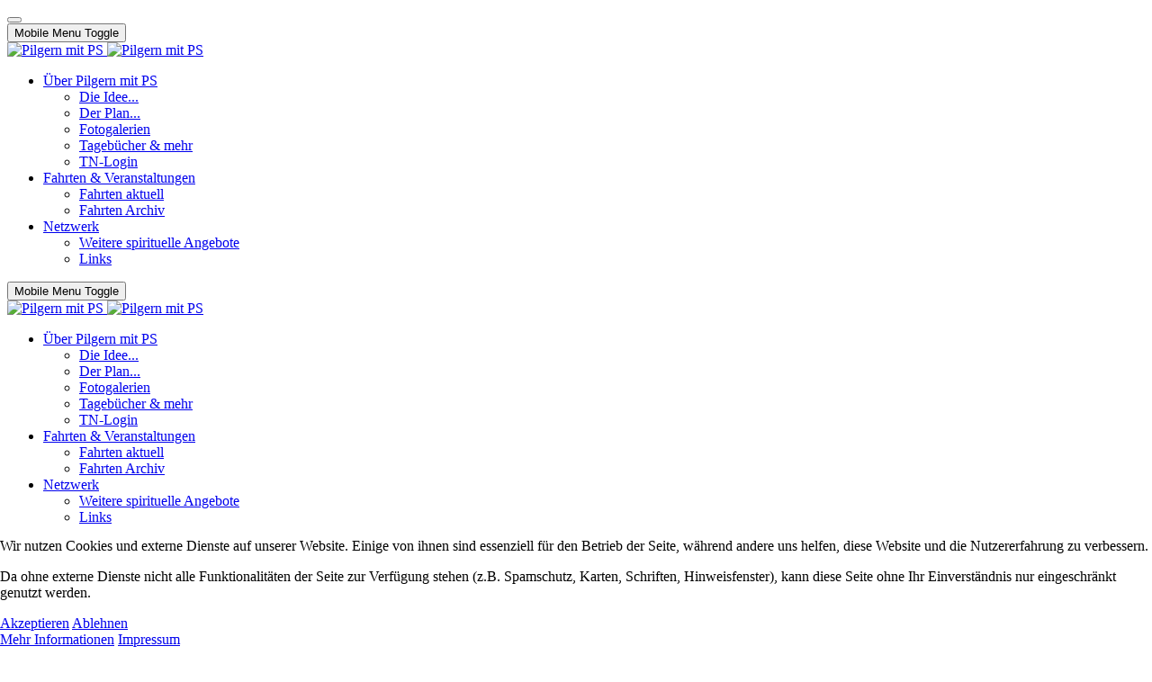

--- FILE ---
content_type: text/html; charset=utf-8
request_url: https://pilgern-mit-ps.de/index.php/pilgern-mit-ps-2/roadbooks/554-2022-griechenland-tour-tagebuch?start=16
body_size: 15744
content:
<!DOCTYPE html>
<html lang="de-de" dir="ltr" data-bs-theme="light">


<head>
<script type="text/javascript">  (function(){    function blockCookies(disableCookies, disableLocal, disableSession){    if(disableCookies == 1){    if(!document.__defineGetter__){    Object.defineProperty(document, 'cookie',{    get: function(){ return ''; },    set: function(){ return true;}    });    }else{    var oldSetter = document.__lookupSetter__('cookie');    if(oldSetter) {    Object.defineProperty(document, 'cookie', {    get: function(){ return ''; },    set: function(v){    if(v.match(/reDimCookieHint\=/) || v.match(/c1d357a167545010f165e6da38e4a7e1\=/)) {    oldSetter.call(document, v);    }    return true;    }    });    }    }    var cookies = document.cookie.split(';');    for (var i = 0; i < cookies.length; i++) {    var cookie = cookies[i];    var pos = cookie.indexOf('=');    var name = '';    if(pos > -1){    name = cookie.substr(0, pos);    }else{    name = cookie;    }    if(name.match(/reDimCookieHint/)) {    document.cookie = name + '=; expires=Thu, 01 Jan 1970 00:00:00 GMT';    }    }    }    if(disableLocal == 1){    window.localStorage.clear();    window.localStorage.__proto__ = Object.create(window.Storage.prototype);    window.localStorage.__proto__.setItem = function(){ return undefined; };    }    if(disableSession == 1){    window.sessionStorage.clear();    window.sessionStorage.__proto__ = Object.create(window.Storage.prototype);    window.sessionStorage.__proto__.setItem = function(){ return undefined; };    }    }    blockCookies(1,1,1);    }());    </script>


   <meta http-equiv="X-UA-Compatible" content="IE=edge" /><meta name="viewport" content="width=device-width, initial-scale=1" /><meta name="HandheldFriendly" content="true" /><meta name="mobile-web-app-capable" content="YES" /> <!-- document meta -->
   <meta charset="utf-8">
	<meta name="author" content="Peter Pütz">
	<meta name="description" content="Pilgern mit PS - Pilgerreisen mit dem Motorrad. Neue Erfahrungen für Gashand, Geist und Seele">
	<meta name="generator" content="Joomla! - Open Source Content Management">
	<title>Pilgern mit PS – 17. Tag - Sonntag, 15.05.2022 - Seite 17</title>
<link href="/images/pimps_basics/pimps_logo_red_70.gif?82d94d" rel="shortcut icon" type="image/gif" sizes="any">
	<link href="/media/astroid/css/animate.min.css?82d94d" rel="stylesheet">
	<link href="https://fonts.gstatic.com?82d94d" rel="preconnect">
	<link href="https://fonts.googleapis.com/css2?family=Ubuntu:ital,wght@0,300;0,400;0,500;0,700;1,300;1,400;1,500;1,700&amp;display=swap" rel="stylesheet">
	<link href="/media/astroid/assets/vendor/fontawesome/css/all.min.css?82d94d" rel="stylesheet">
	<link href="https://unpkg.com/lenis@1.3.8/dist/lenis.css?82d94d" rel="stylesheet">
	<link href="/media/templates/site/tp_travel/css/compiled-40bee6e708d3c5bec74d3027bd7f7fd7.css?82d94d" rel="stylesheet">
	<link href="/media/templates/site/tp_travel/css/compiled-39e49bb039a9d9f97cfda597b47f7a9d.css?82d94d" rel="stylesheet">
	<link href="/media/vendor/joomla-custom-elements/css/joomla-alert.min.css?0.4.1" rel="stylesheet">
	<link href="/plugins/system/cookiehint/css/style.css?82d94d" rel="stylesheet">
	<link href="/media/plg_system_imagesizer/assets/fancybox/jquery.fancybox.min.css?82d94d" rel="stylesheet">
	<link href="/media/uikit4/css/uikit.min.css?82d94d" rel="stylesheet">
	<link href="/media/plg_system_jcemediabox/css/jcemediabox.min.css?7d30aa8b30a57b85d658fcd54426884a" rel="stylesheet">
	<style>#fi-61b9f1168f37cc48296773{margin-bottom:30px}@media (max-width: 575.98px) {#fi-61b9f1168f37cc48296773{margin-bottom:30px}}</style>
	<style>#redim-cookiehint-bottom {position: fixed; z-index: 99999; left: 0px; right: 0px; bottom: 0px; top: auto !important;}</style>
<script src="/media/vendor/jquery/js/jquery.min.js?3.7.1"></script>
	<script src="/media/legacy/js/jquery-noconflict.min.js?504da4"></script>
	<script src="/media/astroid/js/jquery.easing.min.js?82d94d"></script>
	<script src="/media/astroid/js/megamenu.min.js?82d94d"></script>
	<script src="/media/astroid/js/jquery.hoverIntent.min.js?82d94d"></script>
	<script src="/media/astroid/js/animate.min.js?82d94d"></script>
	<script src="/media/astroid/js/offcanvas.min.js?82d94d"></script>
	<script src="/media/astroid/js/mobilemenu.min.js?82d94d"></script>
	<script src="https://unpkg.com/lenis@1.3.8/dist/lenis.min.js?82d94d"></script>
	<script src="/media/astroid/js/script.min.js?82d94d"></script>
	<script type="application/json" class="joomla-script-options new">{"joomla.jtext":{"ERROR":"Fehler","MESSAGE":"Nachricht","NOTICE":"Hinweis","WARNING":"Warnung","JCLOSE":"Schließen","JOK":"OK","JOPEN":"Öffnen"},"system.paths":{"root":"","rootFull":"https:\/\/pilgern-mit-ps.de\/","base":"","baseFull":"https:\/\/pilgern-mit-ps.de\/"},"csrf.token":"2b0e59a2a829b1fce83a742fd56e6b3d","uikit4.defer":true}</script>
	<script src="/media/system/js/core.min.js?a3d8f8"></script>
	<script src="/media/vendor/webcomponentsjs/js/webcomponents-bundle.min.js?2.8.0" nomodule defer></script>
	<script src="/media/system/js/joomla-hidden-mail.min.js?80d9c7" type="module"></script>
	<script src="/media/system/js/messages.min.js?9a4811" type="module"></script>
	<script src="/media/plg_system_imagesizer/assets/fancybox/jquery.fancybox.min.js?82d94d"></script>
	<script src="/media/uikit4/js/uikit.min.js?82d94d"></script>
	<script src="/media/uikit4/js/uikit-icons.min.js?82d94d"></script>
	<script src="/media/plg_system_jcemediabox/js/jcemediabox.min.js?7d30aa8b30a57b85d658fcd54426884a"></script>
	<script>const initSmoothScrollingGSAP = () => {const lenis = new Lenis({duration: 0.426});lenis.on('scroll', ScrollTrigger.update);gsap.ticker.add((time)=>{lenis.raf(time * 1000)});gsap.ticker.lagSmoothing(0);};const initSmoothScrolling = () => {const lenis = new Lenis({duration: 0.426});function raf(time) {lenis.raf(time);requestAnimationFrame(raf);}requestAnimationFrame(raf);};if (typeof ScrollTrigger !== 'undefined') {initSmoothScrollingGSAP()} else {initSmoothScrolling()}</script>
	<script>var TEMPLATE_HASH = "53aad5b9743640a2fa2350034f1415ce", ASTROID_COLOR_MODE ="light";</script>
	<script type="application/ld+json">{"@context":"https://schema.org","@type":"BreadcrumbList","@id":"https://pilgern-mit-ps.de/#/schema/BreadcrumbList/17","itemListElement":[{"@type":"ListItem","position":1,"item":{"@id":"https://pilgern-mit-ps.de/index.php","name":"Hauptseite"}},{"@type":"ListItem","position":2,"item":{"@id":"https://pilgern-mit-ps.de/index.php/pilgern-mit-ps-2/roadbooks","name":"Tagebücher &amp; mehr"}},{"@type":"ListItem","position":3,"item":{"name":"2022 | Griechenland | Tour-Tagebuch"}}]}</script>
	<script type="application/ld+json">{"@context":"https://schema.org","@graph":[{"@type":"Organization","@id":"https://pilgern-mit-ps.de/#/schema/Organization/base","name":"Pilgern mit PS","url":"https://pilgern-mit-ps.de/"},{"@type":"WebSite","@id":"https://pilgern-mit-ps.de/#/schema/WebSite/base","url":"https://pilgern-mit-ps.de/","name":"Pilgern mit PS","publisher":{"@id":"https://pilgern-mit-ps.de/#/schema/Organization/base"}},{"@type":"WebPage","@id":"https://pilgern-mit-ps.de/#/schema/WebPage/base","url":"https://pilgern-mit-ps.de/index.php/pilgern-mit-ps-2/roadbooks/554-2022-griechenland-tour-tagebuch?start=16","name":"Pilgern mit PS – 17. Tag - Sonntag, 15.05.2022 - Seite 17","description":"Pilgern mit PS - Pilgerreisen mit dem Motorrad. Neue Erfahrungen für Gashand, Geist und Seele","isPartOf":{"@id":"https://pilgern-mit-ps.de/#/schema/WebSite/base"},"about":{"@id":"https://pilgern-mit-ps.de/#/schema/Organization/base"},"inLanguage":"de-DE","breadcrumb":{"@id":"https://pilgern-mit-ps.de/#/schema/BreadcrumbList/17"}},{"@type":"Article","@id":"https://pilgern-mit-ps.de/#/schema/com_content/article/554","name":"2022 | Griechenland | Tour-Tagebuch","headline":"2022 | Griechenland | Tour-Tagebuch","inLanguage":"de-DE","isPartOf":{"@id":"https://pilgern-mit-ps.de/#/schema/WebPage/base"}}]}</script>
	<script>jQuery(document).ready(function(){WfMediabox.init({"base":"\/","theme":"standard","width":"","height":"","lightbox":1,"shadowbox":0,"icons":1,"overlay":1,"overlay_opacity":0,"overlay_color":"","transition_speed":500,"close":2,"labels":{"close":"Close","next":"Next","previous":"Previous","cancel":"Cancel","numbers":"{{numbers}}","numbers_count":"{{current}} of {{total}}","download":"Download"},"swipe":true,"expand_on_click":true});});</script>
 <!-- joomla head -->
    <!-- head styles -->
    <!-- head scripts -->
<link rel="stylesheet" type="text/css" href="/media/smartslider3/src/SmartSlider3/Application/Frontend/Assets/dist/smartslider.min.css?ver=c397fa89" media="all">
<link rel="stylesheet" type="text/css" href="https://fonts.googleapis.com/css?display=swap&amp;family=Roboto%3A300%2C400" media="all">
<style data-related="n2-ss-2">div#n2-ss-2 .n2-ss-slider-1{display:grid;position:relative;}div#n2-ss-2 .n2-ss-slider-2{display:grid;position:relative;overflow:hidden;padding:0px 0px 0px 0px;border:0px solid RGBA(62,62,62,1);border-radius:0px;background-clip:padding-box;background-repeat:repeat;background-position:50% 50%;background-size:cover;background-attachment:scroll;z-index:1;}div#n2-ss-2:not(.n2-ss-loaded) .n2-ss-slider-2{background-image:none !important;}div#n2-ss-2 .n2-ss-slider-3{display:grid;grid-template-areas:'cover';position:relative;overflow:hidden;z-index:10;}div#n2-ss-2 .n2-ss-slider-3 > *{grid-area:cover;}div#n2-ss-2 .n2-ss-slide-backgrounds,div#n2-ss-2 .n2-ss-slider-3 > .n2-ss-divider{position:relative;}div#n2-ss-2 .n2-ss-slide-backgrounds{z-index:10;}div#n2-ss-2 .n2-ss-slide-backgrounds > *{overflow:hidden;}div#n2-ss-2 .n2-ss-slide-background{transform:translateX(-100000px);}div#n2-ss-2 .n2-ss-slider-4{place-self:center;position:relative;width:100%;height:100%;z-index:20;display:grid;grid-template-areas:'slide';}div#n2-ss-2 .n2-ss-slider-4 > *{grid-area:slide;}div#n2-ss-2.n2-ss-full-page--constrain-ratio .n2-ss-slider-4{height:auto;}div#n2-ss-2 .n2-ss-slide{display:grid;place-items:center;grid-auto-columns:100%;position:relative;z-index:20;-webkit-backface-visibility:hidden;transform:translateX(-100000px);}div#n2-ss-2 .n2-ss-slide{perspective:1500px;}div#n2-ss-2 .n2-ss-slide-active{z-index:21;}.n2-ss-background-animation{position:absolute;top:0;left:0;width:100%;height:100%;z-index:3;}div#n2-ss-2 .nextend-autoplay{cursor:pointer;z-index:16;line-height:1;}div#n2-ss-2 .nextend-autoplay img{display:block;}div#n2-ss-2 .nextend-autoplay .nextend-autoplay-play{display:none;}div#n2-ss-2 .nextend-autoplay.n2-autoplay-paused .nextend-autoplay-play{display:block;}div#n2-ss-2 .nextend-autoplay.n2-autoplay-paused .nextend-autoplay-pause{display:none;}div#n2-ss-2 .n2-font-46aa713b75d051413c1db9955040f8dd-paragraph{font-family: 'Roboto','Arial';color: #ffffff;font-size:112.5%;text-shadow: none;line-height: 1.5;font-weight: normal;font-style: normal;text-decoration: none;text-align: left;letter-spacing: normal;word-spacing: normal;text-transform: none;font-weight: 400;}div#n2-ss-2 .n2-font-46aa713b75d051413c1db9955040f8dd-paragraph a, div#n2-ss-2 .n2-font-46aa713b75d051413c1db9955040f8dd-paragraph a:FOCUS{font-family: 'Roboto','Arial';color: #1890d7;font-size:100%;text-shadow: none;line-height: 1.5;font-weight: normal;font-style: normal;text-decoration: none;text-align: left;letter-spacing: normal;word-spacing: normal;text-transform: none;font-weight: 400;}div#n2-ss-2 .n2-font-46aa713b75d051413c1db9955040f8dd-paragraph a:HOVER, div#n2-ss-2 .n2-font-46aa713b75d051413c1db9955040f8dd-paragraph a:ACTIVE{font-family: 'Roboto','Arial';color: #1890d7;font-size:100%;text-shadow: none;line-height: 1.5;font-weight: normal;font-style: normal;text-decoration: none;text-align: left;letter-spacing: normal;word-spacing: normal;text-transform: none;font-weight: 400;}div#n2-ss-2 .n2-style-f189fd55944d6c56dbfa528fc6dc2e5b-heading{background: RGBA(0,0,0,0.38);opacity:1;padding:10px 10px 10px 10px ;box-shadow: none;border: 0px solid RGBA(0,0,0,1);border-radius:3px;}div#n2-ss-2 .n2-style-f189fd55944d6c56dbfa528fc6dc2e5b-heading:Hover, div#n2-ss-2 .n2-style-f189fd55944d6c56dbfa528fc6dc2e5b-heading:ACTIVE, div#n2-ss-2 .n2-style-f189fd55944d6c56dbfa528fc6dc2e5b-heading:FOCUS{background: RGBA(0,0,0,0.67);}div#n2-ss-2 .n2-ss-slide-limiter{max-width:1200px;}div#n2-ss-2 .n-uc-aroi9q7dcqAa{padding:10px 10px 10px 10px}div#n2-ss-2 .n-uc-ljOssxDToVBo{padding:10px 10px 10px 10px}div#n2-ss-2 .n-uc-yDxniZyxCmDe{padding:10px 10px 10px 10px}div#n2-ss-2 .n-uc-5gL6GIhZOXIN{padding:10px 10px 10px 10px}div#n2-ss-2 .n-uc-UoGjHaXziYzu{padding:10px 10px 10px 10px}div#n2-ss-2 .n-uc-1p8SZueqRRgJ{padding:10px 10px 10px 10px}div#n2-ss-2 .n-uc-je9uTBRGD7dQ{padding:10px 10px 10px 10px}div#n2-ss-2 .n-uc-JciRC0e8AXNK{padding:10px 10px 10px 10px}div#n2-ss-2 .n-uc-MHX6BCa6AZyK{padding:10px 10px 10px 10px}div#n2-ss-2 .n-uc-5ntESE9Nnlw1{padding:10px 10px 10px 10px}div#n2-ss-2 .n-uc-qiKDiHPtaR8O{padding:10px 10px 10px 10px}div#n2-ss-2 .n-uc-Z600uXVeVECe{padding:10px 10px 10px 10px}div#n2-ss-2 .n-uc-e5tHroFjAUWH{padding:10px 10px 10px 10px}div#n2-ss-2 .n-uc-W8bixyvk5g0z{padding:10px 10px 10px 10px}div#n2-ss-2 .n-uc-UYlEI5bJTDOL-inner{padding:10px 10px 10px 10px;justify-content:center}div#n2-ss-2 .n-uc-UYlEI5bJTDOL{align-self:center;}div#n2-ss-2 .nextend-autoplay img{width: 16px}@media (min-width: 1200px){div#n2-ss-2 [data-hide-desktopportrait="1"]{display: none !important;}}@media (orientation: landscape) and (max-width: 1199px) and (min-width: 901px),(orientation: portrait) and (max-width: 1199px) and (min-width: 701px){div#n2-ss-2 [data-hide-tabletportrait="1"]{display: none !important;}}@media (orientation: landscape) and (max-width: 900px),(orientation: portrait) and (max-width: 700px){div#n2-ss-2 .n-uc-iVCNaemqXfBe{display:none}div#n2-ss-2 [data-hide-mobileportrait="1"]{display: none !important;}div#n2-ss-2 .nextend-autoplay img{width: 8px}}</style>
<script>(function(){this._N2=this._N2||{_r:[],_d:[],r:function(){this._r.push(arguments)},d:function(){this._d.push(arguments)}}}).call(window);</script><script src="/media/smartslider3/src/SmartSlider3/Application/Frontend/Assets/dist/n2.min.js?ver=c397fa89" defer async></script>
<script src="/media/smartslider3/src/SmartSlider3/Application/Frontend/Assets/dist/smartslider-frontend.min.js?ver=c397fa89" defer async></script>
<script src="/media/smartslider3/src/SmartSlider3/Slider/SliderType/Simple/Assets/dist/ss-simple.min.js?ver=c397fa89" defer async></script>
<script src="/media/smartslider3/src/SmartSlider3/Widget/Autoplay/AutoplayImage/Assets/dist/w-autoplay.min.js?ver=c397fa89" defer async></script>
<script>_N2.r('documentReady',function(){_N2.r(["documentReady","smartslider-frontend","SmartSliderWidgetAutoplayImage","ss-simple"],function(){new _N2.SmartSliderSimple('n2-ss-2',{"admin":false,"background.video.mobile":1,"loadingTime":2000,"callbacks":"","alias":{"id":0,"smoothScroll":0,"slideSwitch":0,"scroll":1},"align":"normal","isDelayed":0,"responsive":{"mediaQueries":{"all":false,"desktopportrait":["(min-width: 1200px)"],"tabletportrait":["(orientation: landscape) and (max-width: 1199px) and (min-width: 901px)","(orientation: portrait) and (max-width: 1199px) and (min-width: 701px)"],"mobileportrait":["(orientation: landscape) and (max-width: 900px)","(orientation: portrait) and (max-width: 700px)"]},"base":{"slideOuterWidth":1200,"slideOuterHeight":200,"sliderWidth":1200,"sliderHeight":200,"slideWidth":1200,"slideHeight":200},"hideOn":{"desktopLandscape":false,"desktopPortrait":false,"tabletLandscape":false,"tabletPortrait":false,"mobileLandscape":false,"mobilePortrait":false},"onResizeEnabled":true,"type":"fullwidth","sliderHeightBasedOn":"real","focusUser":1,"focusEdge":"auto","breakpoints":[{"device":"tabletPortrait","type":"max-screen-width","portraitWidth":1199,"landscapeWidth":1199},{"device":"mobilePortrait","type":"max-screen-width","portraitWidth":700,"landscapeWidth":900}],"enabledDevices":{"desktopLandscape":0,"desktopPortrait":1,"tabletLandscape":0,"tabletPortrait":1,"mobileLandscape":0,"mobilePortrait":1},"sizes":{"desktopPortrait":{"width":1200,"height":200,"max":3000,"min":1200},"tabletPortrait":{"width":701,"height":116,"customHeight":false,"max":1199,"min":701},"mobilePortrait":{"width":320,"height":53,"customHeight":false,"max":900,"min":320}},"overflowHiddenPage":0,"focus":{"offsetTop":"","offsetBottom":""}},"controls":{"mousewheel":0,"touch":"horizontal","keyboard":0,"blockCarouselInteraction":1},"playWhenVisible":1,"playWhenVisibleAt":0.5,"lazyLoad":0,"lazyLoadNeighbor":0,"blockrightclick":0,"maintainSession":0,"autoplay":{"enabled":1,"start":1,"duration":8000,"autoplayLoop":1,"allowReStart":0,"reverse":0,"pause":{"click":0,"mouse":"0","mediaStarted":0},"resume":{"click":0,"mouse":"0","mediaEnded":1,"slidechanged":0},"interval":1,"intervalModifier":"loop","intervalSlide":"current"},"perspective":1500,"layerMode":{"playOnce":0,"playFirstLayer":1,"mode":"skippable","inAnimation":"mainInEnd"},"bgAnimations":0,"mainanimation":{"type":"horizontal","duration":800,"delay":0,"ease":"easeOutQuad","shiftedBackgroundAnimation":0},"carousel":1,"initCallbacks":function(){new _N2.SmartSliderWidgetAutoplayImage(this,0,0,0)}})})});</script></head> <!-- document head -->

<body class="site astroid-framework com-content view-article layout-default itemid-2509 guest-user astroid-header-horizontal-left roadbooks-alias tp-style-135 de-DE ltr">
   <button type="button" title="Back to Top" id="astroid-backtotop" class="btn rounded hideonsm hideonxs" ><i class="fas fa-arrow-circle-up"></i></button><!-- astroid container -->
<div class="astroid-container">
        <!-- astroid content -->
    <div class="astroid-content">
                <!-- astroid layout -->
        <div class="astroid-layout astroid-layout-wide">
                        <!-- astroid wrapper -->
            <div class="astroid-wrapper">
                                <div class="astroid-section astroid-header-section" id="top"><div class="container"><div class="astroid-row row no-gutters gx-0" id="ar-rruz47iv5"><div class="astroid-column col-lg-12 col-md-12 col-sm-12 col-12" id="ac-m3l819ab3"><div class="astroid-module-position" id="h-tmj7xjtce"><!-- header starts -->
<header id="astroid-header" class="astroid-header astroid-horizontal-header astroid-horizontal-left-header" data-megamenu data-megamenu-class=".has-megamenu" data-megamenu-content-class=".megamenu-container" data-dropdown-arrow="false" data-header-offset="true" data-transition-speed="300" data-megamenu-animation="fade" data-easing="linear" data-astroid-trigger="hover" data-megamenu-submenu-class=".nav-submenu,.nav-submenu-static">
   <div class="d-flex flex-row justify-content-between">
      <div class="d-flex d-sm-none justify-content-start"><div class="header-mobilemenu-trigger burger-menu-button align-self-center" data-offcanvas="#astroid-mobilemenu" data-effect="mobilemenu-slide"><button aria-label="Mobile Menu Toggle" class="button" type="button"><span class="box"><span class="inner"><span class="visually-hidden">Mobile Menu Toggle</span></span></span></button></div></div>      <div class="header-left-section as-gutter-x-xl@lg d-flex justify-content-start flex-sm-grow-1">
                   <!-- logo starts -->
    <!-- image logo starts -->
        <div class="logo-wrapper astroid-logo">
                <a target="_self" class="astroid-logo astroid-logo-image d-flex align-items-center mr-0 mr-lg-4" href="https://pilgern-mit-ps.de/" aria-label="Pilgern mit PS">
                                <img src="https://pilgern-mit-ps.de/images/pimps_basics/pimps_logo_red_120x300.png" alt="Pilgern mit PS" class="astroid-logo-default" />                                    
            <img src="https://pilgern-mit-ps.de/images/pimps_basics/pimps_logo_red_120x300.png" alt="Pilgern mit PS" class="astroid-logo-mobile" />                            </a>
            </div>
    <!-- image logo ends -->
<!-- logo ends -->                   <nav class=" align-self-center d-none d-sm-block" aria-label="horizontal menu"><ul class="nav astroid-nav d-none d-sm-flex"><li data-position="right" class="nav-item nav-item-id-2505 nav-item-level-1 nav-item-active nav-item-deeper nav-item-parent has-megamenu nav-item-dropdown no-dropdown-icon"><!--menu link starts-->
<a href="#" title="Über Pilgern mit PS" class="as-menu-item nav-link-item-id-2505 nav-link active megamenu-item-link item-link-heading item-level-1" data-drop-action="hover">
   <span class="nav-title">
                                          <span class="nav-title-text">Über Pilgern mit PS</span>                                             </span>
   </a>
<!--menu link ends--><div class="megamenu-container nav-submenu-container nav-item-level-1"><ul class="nav-submenu" style="width:250px"><li data-position="right" class="nav-item-submenu nav-item-id-2506 nav-item-level-2 no-dropdown-icon"><!--menu link starts-->
<a href="/index.php/pilgern-mit-ps-2/idee" title="Die Idee..." class="as-menu-item nav-link-item-id-2506 item-link-component item-level-2" data-drop-action="hover">
   <span class="nav-title">
                                          <span class="nav-title-text">Die Idee...</span>                              </span>
   </a>
<!--menu link ends--></li><li data-position="right" class="nav-item-submenu nav-item-id-2507 nav-item-level-2 no-dropdown-icon"><!--menu link starts-->
<a href="/index.php/pilgern-mit-ps-2/der-plan" title="Der Plan..." class="as-menu-item nav-link-item-id-2507 item-link-component item-level-2" data-drop-action="hover">
   <span class="nav-title">
                                          <span class="nav-title-text">Der Plan...</span>                              </span>
   </a>
<!--menu link ends--></li><li data-position="left" class="nav-item-submenu nav-item-id-2508 nav-item-level-2 no-dropdown-icon"><!--menu link starts-->
<a href="/index.php/pilgern-mit-ps-2/fotos" title="Fotogalerien" class="as-menu-item nav-link-item-id-2508 item-link-component item-level-2" data-drop-action="hover">
   <span class="nav-title">
                                          <span class="nav-title-text">Fotogalerien</span>                              </span>
   </a>
<!--menu link ends--></li><li data-position="right" class="nav-item-submenu nav-item-id-2509 nav-item-level-2 nav-item-current nav-item-active no-dropdown-icon"><!--menu link starts-->
<a href="/index.php/pilgern-mit-ps-2/roadbooks" title="Tagebücher &amp; mehr" class="as-menu-item nav-link-item-id-2509 active item-link-component item-level-2" data-drop-action="hover">
   <span class="nav-title">
                                          <span class="nav-title-text">Tagebücher &amp; mehr</span>                              </span>
   </a>
<!--menu link ends--></li><li data-position="right" class="nav-item-submenu nav-item-id-2510 nav-item-level-2 no-dropdown-icon"><!--menu link starts-->
<a href="/index.php/pilgern-mit-ps-2/login" title="TN-Login" class="as-menu-item nav-link-item-id-2510 item-link-component item-level-2" data-drop-action="hover">
   <span class="nav-title">
               <i class="fas fa-person"></i>
                                          <span class="nav-title-text">TN-Login</span>                              </span>
   </a>
<!--menu link ends--></li></ul></div></li><li data-position="right" class="nav-item nav-item-id-3249 nav-item-level-1 nav-item-deeper nav-item-parent has-megamenu nav-item-dropdown no-dropdown-icon"><!--menu link starts-->
<a href="#" title="Fahrten &amp; Veranstaltungen" class="as-menu-item nav-link-item-id-3249 nav-link megamenu-item-link item-link-heading item-level-1" data-drop-action="hover">
   <span class="nav-title">
                                          <span class="nav-title-text">Fahrten &amp; Veranstaltungen</span>                                             </span>
   </a>
<!--menu link ends--><div class="megamenu-container nav-submenu-container nav-item-level-1"><ul class="nav-submenu" style="width:250px"><li data-position="right" class="nav-item-submenu nav-item-id-2831 nav-item-level-2 no-dropdown-icon"><!--menu link starts-->
<a href="/index.php/fahrten-und-veranstaltungen/fahrten-aktuell" title="Fahrten aktuell" class="as-menu-item nav-link-item-id-2831 item-link-component item-level-2" data-drop-action="hover">
   <span class="nav-title">
               <i class="fas fa-clock"></i>
                                          <span class="nav-title-text">Fahrten aktuell</span>                              </span>
   </a>
<!--menu link ends--></li><li data-position="right" class="nav-item-submenu nav-item-id-3248 nav-item-level-2 no-dropdown-icon"><!--menu link starts-->
<a href="/index.php/fahrten-und-veranstaltungen/fahrten-archiv" title="Fahrten Archiv" class="as-menu-item nav-link-item-id-3248 item-link-component item-level-2" data-drop-action="hover">
   <span class="nav-title">
               <i class="fas fa-box-archive"></i>
                                          <span class="nav-title-text">Fahrten Archiv</span>                              </span>
   </a>
<!--menu link ends--></li></ul></div></li><li data-position="right" class="nav-item nav-item-id-2545 nav-item-level-1 nav-item-deeper nav-item-parent has-megamenu nav-item-dropdown no-dropdown-icon"><!--menu link starts-->
<a href="#" title="Netzwerk" class="as-menu-item nav-link-item-id-2545 nav-link megamenu-item-link item-link-heading item-level-1" data-drop-action="hover">
   <span class="nav-title">
                                          <span class="nav-title-text">Netzwerk</span>                                             </span>
   </a>
<!--menu link ends--><div class="megamenu-container nav-submenu-container nav-item-level-1"><ul class="nav-submenu" style="width:320px"><li data-position="right" class="nav-item-submenu nav-item-id-2546 nav-item-level-2 no-dropdown-icon"><!--menu link starts-->
<a href="/index.php/netzwerk-2/weitere-spirituelle-angebote" title="Weitere spirituelle Angebote" class="as-menu-item nav-link-item-id-2546 item-link-component item-level-2" data-drop-action="hover">
   <span class="nav-title">
                                          <span class="nav-title-text">Weitere spirituelle Angebote</span>                              </span>
   </a>
<!--menu link ends--></li><li data-position="right" class="nav-item-submenu nav-item-id-2547 nav-item-level-2 no-dropdown-icon"><!--menu link starts-->
<a href="/index.php/netzwerk-2/links" title="Links" class="as-menu-item nav-link-item-id-2547 item-link-component item-level-2" data-drop-action="hover">
   <span class="nav-title">
                                          <span class="nav-title-text">Links</span>                              </span>
   </a>
<!--menu link ends--></li></ul></div></li></ul></nav>      </div>
               <div class="min-w-30 d-sm-none"></div>
                     </div>
</header>
<!-- header ends --><!-- header starts -->
<header id="astroid-sticky-header" class="astroid-header astroid-header-sticky header-sticky-desktop header-static-mobile header-static-tablet d-none" data-megamenu data-megamenu-class=".has-megamenu" data-megamenu-content-class=".megamenu-container" data-dropdown-arrow="false" data-header-offset="true" data-transition-speed="300" data-megamenu-animation="fade" data-easing="linear" data-astroid-trigger="hover" data-megamenu-submenu-class=".nav-submenu">
   <div class="container d-flex flex-row justify-content-between">
      <div class="d-flex d-sm-none justify-content-start"><div class="header-mobilemenu-trigger burger-menu-button align-self-center" data-offcanvas="#astroid-mobilemenu" data-effect="mobilemenu-slide"><button aria-label="Mobile Menu Toggle" class="button" type="button"><span class="box"><span class="inner"><span class="visually-hidden">Mobile Menu Toggle</span></span></span></button></div></div>      <div class="header-left-section d-flex justify-content-start flex-sm-grow-1">
                    <!-- logo starts -->
    <!-- image logo starts -->
        <div class="logo-wrapper astroid-logo">
                <a target="_self" class="astroid-logo astroid-logo-image d-flex align-items-center mr-0 mr-lg-4" href="https://pilgern-mit-ps.de/" aria-label="Pilgern mit PS">
                                            <img src="https://pilgern-mit-ps.de/images/pimps_basics/pimps_logo_red_120x300.png" alt="Pilgern mit PS" class="astroid-logo-sticky" />                        
            <img src="https://pilgern-mit-ps.de/images/pimps_basics/pimps_logo_red_120x300.png" alt="Pilgern mit PS" class="astroid-logo-mobile" />                            </a>
            </div>
    <!-- image logo ends -->
<!-- logo ends -->         <nav class=" astroid-nav-wraper align-self-center px-3 d-none d-sm-block mr-auto" aria-label="sticky menu"><ul class="nav astroid-nav d-none d-sm-flex"><li data-position="right" class="nav-item nav-item-id-2505 nav-item-level-1 nav-item-active nav-item-deeper nav-item-parent has-megamenu nav-item-dropdown no-dropdown-icon"><!--menu link starts-->
<a href="#" title="Über Pilgern mit PS" class="as-menu-item nav-link-item-id-2505 nav-link active megamenu-item-link item-link-heading item-level-1" data-drop-action="hover">
   <span class="nav-title">
                                          <span class="nav-title-text">Über Pilgern mit PS</span>                                             </span>
   </a>
<!--menu link ends--><div class="megamenu-container nav-submenu-container nav-item-level-1"><ul class="nav-submenu" style="width:250px"><li data-position="right" class="nav-item-submenu nav-item-id-2506 nav-item-level-2 no-dropdown-icon"><!--menu link starts-->
<a href="/index.php/pilgern-mit-ps-2/idee" title="Die Idee..." class="as-menu-item nav-link-item-id-2506 item-link-component item-level-2" data-drop-action="hover">
   <span class="nav-title">
                                          <span class="nav-title-text">Die Idee...</span>                              </span>
   </a>
<!--menu link ends--></li><li data-position="right" class="nav-item-submenu nav-item-id-2507 nav-item-level-2 no-dropdown-icon"><!--menu link starts-->
<a href="/index.php/pilgern-mit-ps-2/der-plan" title="Der Plan..." class="as-menu-item nav-link-item-id-2507 item-link-component item-level-2" data-drop-action="hover">
   <span class="nav-title">
                                          <span class="nav-title-text">Der Plan...</span>                              </span>
   </a>
<!--menu link ends--></li><li data-position="left" class="nav-item-submenu nav-item-id-2508 nav-item-level-2 no-dropdown-icon"><!--menu link starts-->
<a href="/index.php/pilgern-mit-ps-2/fotos" title="Fotogalerien" class="as-menu-item nav-link-item-id-2508 item-link-component item-level-2" data-drop-action="hover">
   <span class="nav-title">
                                          <span class="nav-title-text">Fotogalerien</span>                              </span>
   </a>
<!--menu link ends--></li><li data-position="right" class="nav-item-submenu nav-item-id-2509 nav-item-level-2 nav-item-current nav-item-active no-dropdown-icon"><!--menu link starts-->
<a href="/index.php/pilgern-mit-ps-2/roadbooks" title="Tagebücher &amp; mehr" class="as-menu-item nav-link-item-id-2509 active item-link-component item-level-2" data-drop-action="hover">
   <span class="nav-title">
                                          <span class="nav-title-text">Tagebücher &amp; mehr</span>                              </span>
   </a>
<!--menu link ends--></li><li data-position="right" class="nav-item-submenu nav-item-id-2510 nav-item-level-2 no-dropdown-icon"><!--menu link starts-->
<a href="/index.php/pilgern-mit-ps-2/login" title="TN-Login" class="as-menu-item nav-link-item-id-2510 item-link-component item-level-2" data-drop-action="hover">
   <span class="nav-title">
               <i class="fas fa-person"></i>
                                          <span class="nav-title-text">TN-Login</span>                              </span>
   </a>
<!--menu link ends--></li></ul></div></li><li data-position="right" class="nav-item nav-item-id-3249 nav-item-level-1 nav-item-deeper nav-item-parent has-megamenu nav-item-dropdown no-dropdown-icon"><!--menu link starts-->
<a href="#" title="Fahrten &amp; Veranstaltungen" class="as-menu-item nav-link-item-id-3249 nav-link megamenu-item-link item-link-heading item-level-1" data-drop-action="hover">
   <span class="nav-title">
                                          <span class="nav-title-text">Fahrten &amp; Veranstaltungen</span>                                             </span>
   </a>
<!--menu link ends--><div class="megamenu-container nav-submenu-container nav-item-level-1"><ul class="nav-submenu" style="width:250px"><li data-position="right" class="nav-item-submenu nav-item-id-2831 nav-item-level-2 no-dropdown-icon"><!--menu link starts-->
<a href="/index.php/fahrten-und-veranstaltungen/fahrten-aktuell" title="Fahrten aktuell" class="as-menu-item nav-link-item-id-2831 item-link-component item-level-2" data-drop-action="hover">
   <span class="nav-title">
               <i class="fas fa-clock"></i>
                                          <span class="nav-title-text">Fahrten aktuell</span>                              </span>
   </a>
<!--menu link ends--></li><li data-position="right" class="nav-item-submenu nav-item-id-3248 nav-item-level-2 no-dropdown-icon"><!--menu link starts-->
<a href="/index.php/fahrten-und-veranstaltungen/fahrten-archiv" title="Fahrten Archiv" class="as-menu-item nav-link-item-id-3248 item-link-component item-level-2" data-drop-action="hover">
   <span class="nav-title">
               <i class="fas fa-box-archive"></i>
                                          <span class="nav-title-text">Fahrten Archiv</span>                              </span>
   </a>
<!--menu link ends--></li></ul></div></li><li data-position="right" class="nav-item nav-item-id-2545 nav-item-level-1 nav-item-deeper nav-item-parent has-megamenu nav-item-dropdown no-dropdown-icon"><!--menu link starts-->
<a href="#" title="Netzwerk" class="as-menu-item nav-link-item-id-2545 nav-link megamenu-item-link item-link-heading item-level-1" data-drop-action="hover">
   <span class="nav-title">
                                          <span class="nav-title-text">Netzwerk</span>                                             </span>
   </a>
<!--menu link ends--><div class="megamenu-container nav-submenu-container nav-item-level-1"><ul class="nav-submenu" style="width:320px"><li data-position="right" class="nav-item-submenu nav-item-id-2546 nav-item-level-2 no-dropdown-icon"><!--menu link starts-->
<a href="/index.php/netzwerk-2/weitere-spirituelle-angebote" title="Weitere spirituelle Angebote" class="as-menu-item nav-link-item-id-2546 item-link-component item-level-2" data-drop-action="hover">
   <span class="nav-title">
                                          <span class="nav-title-text">Weitere spirituelle Angebote</span>                              </span>
   </a>
<!--menu link ends--></li><li data-position="right" class="nav-item-submenu nav-item-id-2547 nav-item-level-2 no-dropdown-icon"><!--menu link starts-->
<a href="/index.php/netzwerk-2/links" title="Links" class="as-menu-item nav-link-item-id-2547 item-link-component item-level-2" data-drop-action="hover">
   <span class="nav-title">
                                          <span class="nav-title-text">Links</span>                              </span>
   </a>
<!--menu link ends--></li></ul></div></li></ul></nav>      </div>
                <div class="min-w-30 d-sm-none"></div>
                     </div>
</header>
<!-- header ends --></div></div></div></div></div><div class="astroid-section" id="ta-nanhau8pw"><div class="astroid-row row no-gutters gx-0" id="ar-1eisx8g60"><div class="astroid-column col-lg-12 col-md-12 col-sm-12 col-12" id="ac-8nwirqd27"><div class="astroid-module-position hideonxs hideonsm" id="ta1us-doj03c95r"><div class="top-a-1-position moduletable ">
        <div><div class="n2_clear"><ss3-force-full-width data-overflow-x="body" data-horizontal-selector="body"><div class="n2-section-smartslider fitvidsignore  n2_clear" data-ssid="2" tabindex="0" role="region" aria-label="Slider"><div id="n2-ss-2-align" class="n2-ss-align"><div class="n2-padding"><div id="n2-ss-2" data-creator="Smart Slider 3" data-responsive="fullwidth" class="n2-ss-slider n2-ow n2-has-hover n2notransition  ">



<div class="n2-ss-slider-wrapper-inside">
        <div class="n2-ss-slider-1 n2_ss__touch_element n2-ow">
            <div class="n2-ss-slider-2 n2-ow">
                                                <div class="n2-ss-slider-3 n2-ow">

                    <div class="n2-ss-static-slide n2-ow"><div class="n2-ss-layer n2-ow n-uc-W8bixyvk5g0z" data-sstype="slide" data-pm="default"><div class="n2-ss-layer n2-ow n-uc-UYlEI5bJTDOL" data-pm="default" data-sstype="content" data-hasbackground="0"><div class="n2-ss-section-main-content n2-ss-layer-with-background n2-ss-layer-content n2-ow n-uc-UYlEI5bJTDOL-inner"><div class="n2-ss-layer n2-ow n-uc-iVCNaemqXfBe" data-pm="absolute" data-responsiveposition="1" data-desktopportraitleft="35" data-desktopportraittop="25" data-responsivesize="1" data-desktopportraitwidth="1160" data-desktopportraitheight="auto" data-desktopportraitalign="center" data-desktopportraitvalign="top" data-parentid="" data-desktopportraitparentalign="center" data-desktopportraitparentvalign="middle" data-hidemobileportrait="1" data-sstype="layer"><div class="n2-ss-item-content n2-ss-text n2-ow-all"><div class=""><p class="n2-font-46aa713b75d051413c1db9955040f8dd-paragraph   ">Neue Erfahrungen für Gashand, Geist und Seele</p>
</div></div></div></div></div></div></div><div class="n2-ss-slide-backgrounds n2-ow-all"><div class="n2-ss-slide-background" data-public-id="1" data-mode="fill"><div class="n2-ss-slide-background-image" data-blur="0" data-opacity="100" data-x="50" data-y="50" data-alt="Pilgern mit PS, Helmkreuz am Morgen vor dem Zündfunken" data-title="Pilgern mit PS, Helmkreuz"><picture class="skip-lazy" data-skip-lazy="1"><img src="/images/headerstreifen21_1200_0000s_0005_helmkreuz_thueringen_300.jpeg" alt="Pilgern mit PS, Helmkreuz am Morgen vor dem Zündfunken" title="Pilgern mit PS, Helmkreuz" loading="lazy" class="skip-lazy" data-skip-lazy="1"></picture></div><div data-color="RGBA(255,255,255,0)" style="background-color: RGBA(255,255,255,0);" class="n2-ss-slide-background-color"></div></div><div class="n2-ss-slide-background" data-public-id="2" data-mode="fill" aria-hidden="true"><div class="n2-ss-slide-background-image" data-blur="0" data-opacity="100" data-x="50" data-y="50" data-alt="Pilgern mit PS, Gruppe auf einer kleinen Passstraße" data-title="Pilgern mit PS, kleine Passstraße"><picture class="skip-lazy" data-skip-lazy="1"><img src="/images/headerstreifen21_1200_0000s_0000_2019_lanzenpass.jpeg" alt="Pilgern mit PS, Gruppe auf einer kleinen Passstraße" title="Pilgern mit PS, kleine Passstraße" loading="lazy" class="skip-lazy" data-skip-lazy="1"></picture></div><div data-color="RGBA(255,255,255,0)" style="background-color: RGBA(255,255,255,0);" class="n2-ss-slide-background-color"></div></div><div class="n2-ss-slide-background" data-public-id="3" data-mode="fill" aria-hidden="true"><div class="n2-ss-slide-background-image" data-blur="0" data-opacity="100" data-x="50" data-y="50" data-alt="Pilgern mit PS, in den Bergen unterwegs mit dem Motorrad" data-title="Pilgern mit PS, in den Bergen"><picture class="skip-lazy" data-skip-lazy="1"><img src="/images/headerstreifen21_1200_0000s_0001_PmPS-Dolo2014_Uli-Passo-de-Gavia_01.jpeg" alt="Pilgern mit PS, in den Bergen unterwegs mit dem Motorrad" title="Pilgern mit PS, in den Bergen" loading="lazy" class="skip-lazy" data-skip-lazy="1"></picture></div><div data-color="RGBA(255,255,255,0)" style="background-color: RGBA(255,255,255,0);" class="n2-ss-slide-background-color"></div></div><div class="n2-ss-slide-background" data-public-id="4" data-mode="fill" aria-hidden="true"><div class="n2-ss-slide-background-image" data-blur="0" data-opacity="100" data-x="50" data-y="50" data-alt="Pilgern mit PS, Abschied beim Start" data-title="Pilgern mit PS, Start"><picture class="skip-lazy" data-skip-lazy="1"><img src="/images/headerstreifen21_1200_abfahrt_2020.jpeg" alt="Pilgern mit PS, Abschied beim Start" title="Pilgern mit PS, Start" loading="lazy" class="skip-lazy" data-skip-lazy="1"></picture></div><div data-color="RGBA(255,255,255,0)" style="background-color: RGBA(255,255,255,0);" class="n2-ss-slide-background-color"></div></div><div class="n2-ss-slide-background" data-public-id="5" data-mode="fill" aria-hidden="true"><div class="n2-ss-slide-background-image" data-blur="0" data-opacity="100" data-x="50" data-y="50" data-alt="Pilgern mit PS, Passanfahrt,  es wird spannend" data-title="Pilgern mit PS, Passanfahrt"><picture class="skip-lazy" data-skip-lazy="1"><img src="/images/headerstreifen21_1200_0000s_0002_lanzenpass2_300.jpeg" alt="Pilgern mit PS, Passanfahrt,  es wird spannend" title="Pilgern mit PS, Passanfahrt" loading="lazy" class="skip-lazy" data-skip-lazy="1"></picture></div><div data-color="RGBA(255,255,255,0)" style="background-color: RGBA(255,255,255,0);" class="n2-ss-slide-background-color"></div></div><div class="n2-ss-slide-background" data-public-id="6" data-mode="fill" aria-hidden="true"><div class="n2-ss-slide-background-image" data-blur="0" data-opacity="100" data-x="50" data-y="50" data-alt="Pilgern mit PS, eine Gruppe unterwegs" data-title="Pilgern mit PS, eine Gruppe unterwegs"><picture class="skip-lazy" data-skip-lazy="1"><img src="/images/headerstreifen21_1200_0000s_0003_IMG_8627.jpeg" alt="Pilgern mit PS, eine Gruppe unterwegs" title="Pilgern mit PS, eine Gruppe unterwegs" loading="lazy" class="skip-lazy" data-skip-lazy="1"></picture></div><div data-color="RGBA(255,255,255,0)" style="background-color: RGBA(255,255,255,0);" class="n2-ss-slide-background-color"></div></div><div class="n2-ss-slide-background" data-public-id="7" data-mode="fill" aria-hidden="true"><div class="n2-ss-slide-background-image" data-blur="0" data-opacity="100" data-x="50" data-y="50" data-alt="Pilgern mit PS, Serpentinfahrten" data-title="Pilgern mit PS, Serpentinen"><picture class="skip-lazy" data-skip-lazy="1"><img src="/images/headerstreifen21_1200_0000s_0004_IMG_8621.jpeg" alt="Pilgern mit PS, Serpentinfahrten" title="Pilgern mit PS, Serpentinen" loading="lazy" class="skip-lazy" data-skip-lazy="1"></picture></div><div data-color="RGBA(255,255,255,0)" style="background-color: RGBA(255,255,255,0);" class="n2-ss-slide-background-color"></div></div><div class="n2-ss-slide-background" data-public-id="8" data-mode="fill" aria-hidden="true"><div class="n2-ss-slide-background-image" data-blur="0" data-opacity="100" data-x="50" data-y="50" data-alt="Pilgern mit PS, Anfahrt zum Hahntennjoch" data-title="Pilgern mit PS, Hahntennjoch"><picture class="skip-lazy" data-skip-lazy="1"><img src="/images/headerstreifen21_1200_hahntennjoch_2020.jpeg" alt="Pilgern mit PS, Anfahrt zum Hahntennjoch" title="Pilgern mit PS, Hahntennjoch" loading="lazy" class="skip-lazy" data-skip-lazy="1"></picture></div><div data-color="RGBA(255,255,255,0)" style="background-color: RGBA(255,255,255,0);" class="n2-ss-slide-background-color"></div></div><div class="n2-ss-slide-background" data-public-id="9" data-mode="fill" aria-hidden="true"><div class="n2-ss-slide-background-image" data-blur="0" data-opacity="100" data-x="50" data-y="50" data-alt="Pilgern mit PS, Gruppenpause" data-title="Pilgern mit PS, Gruppenpause"><picture class="skip-lazy" data-skip-lazy="1"><img src="/images/headerstreifen21_1200_kaiserjaegersteig_2020.jpeg" alt="Pilgern mit PS, Gruppenpause" title="Pilgern mit PS, Gruppenpause" loading="lazy" class="skip-lazy" data-skip-lazy="1"></picture></div><div data-color="RGBA(255,255,255,0)" style="background-color: RGBA(255,255,255,0);" class="n2-ss-slide-background-color"></div></div><div class="n2-ss-slide-background" data-public-id="10" data-mode="fill" aria-hidden="true"><div class="n2-ss-slide-background-image" data-blur="0" data-opacity="100" data-x="50" data-y="50" data-alt="Pilgern mit PS, Weidevieh auf der Straße" data-title="Pilgern mit PS, Weidevieh"><picture class="skip-lazy" data-skip-lazy="1"><img src="/images/headerstreifen21_1200_manghen_2020.jpeg" alt="Pilgern mit PS, Weidevieh auf der Straße" title="Pilgern mit PS, Weidevieh" loading="lazy" class="skip-lazy" data-skip-lazy="1"></picture></div><div data-color="RGBA(255,255,255,0)" style="background-color: RGBA(255,255,255,0);" class="n2-ss-slide-background-color"></div></div><div class="n2-ss-slide-background" data-public-id="11" data-mode="fill" aria-hidden="true"><div class="n2-ss-slide-background-image" data-blur="0" data-opacity="100" data-x="50" data-y="50" data-alt="Pilgern mit PS, Pass-Abfahrt" data-title="Pilgern mit PS, Pass-Abfahrt"><picture class="skip-lazy" data-skip-lazy="1"><img src="/images/headerstreifen21_1200_timmelsjoch_2020.jpeg" alt="Pilgern mit PS, Pass-Abfahrt" title="Pilgern mit PS, Pass-Abfahrt" loading="lazy" class="skip-lazy" data-skip-lazy="1"></picture></div><div data-color="RGBA(255,255,255,0)" style="background-color: RGBA(255,255,255,0);" class="n2-ss-slide-background-color"></div></div><div class="n2-ss-slide-background" data-public-id="12" data-mode="fill" aria-hidden="true"><div class="n2-ss-slide-background-image" data-blur="0" data-opacity="100" data-x="50" data-y="50" data-alt="Pilgern mit PS, grandiose Aussichten" data-title="Pilgern mit PS, Bergpanorama"><picture class="skip-lazy" data-skip-lazy="1"><img src="/images/headerstreifen21_1200_0000s_0002_DolViz2020_174.jpg" alt="Pilgern mit PS, grandiose Aussichten" title="Pilgern mit PS, Bergpanorama" loading="lazy" class="skip-lazy" data-skip-lazy="1"></picture></div><div data-color="RGBA(255,255,255,0)" style="background-color: RGBA(255,255,255,0);" class="n2-ss-slide-background-color"></div></div><div class="n2-ss-slide-background" data-public-id="13" data-mode="fill" aria-hidden="true"><div class="n2-ss-slide-background-image" data-blur="0" data-opacity="100" data-x="50" data-y="50" data-alt="Pilgern mit PS, grandiose Aussichten" data-title="Pilgern mit PS, Bergpanorama"><picture class="skip-lazy" data-skip-lazy="1"><img src="/images/headerstreifen21_1200_vercor.jpeg" alt="Pilgern mit PS, grandiose Aussichten" title="Pilgern mit PS, Bergpanorama" loading="lazy" class="skip-lazy" data-skip-lazy="1"></picture></div><div data-color="RGBA(255,255,255,0)" style="background-color: RGBA(255,255,255,0);" class="n2-ss-slide-background-color"></div></div></div>                    <div class="n2-ss-slider-4 n2-ow">
                        <svg xmlns="http://www.w3.org/2000/svg" viewBox="0 0 1200 200" data-related-device="desktopPortrait" class="n2-ow n2-ss-preserve-size n2-ss-preserve-size--slider n2-ss-slide-limiter"></svg><div data-first="1" data-slide-duration="0" data-id="7" data-slide-public-id="1" data-title="headerstreifen21_1200_0000s_0005_helmkreuz_thueringen_300.jpeg" class="n2-ss-slide n2-ow  n2-ss-slide-7"><div role="note" class="n2-ss-slide--focus" tabindex="-1">headerstreifen21_1200_0000s_0005_helmkreuz_thueringen_300.jpeg</div><div class="n2-ss-layers-container n2-ss-slide-limiter n2-ow"><div class="n2-ss-layer n2-ow n-uc-aroi9q7dcqAa" data-sstype="slide" data-pm="default"></div></div></div><div data-slide-duration="0" data-id="14" data-slide-public-id="2" aria-hidden="true" data-title="headerstreifen21_1200_2019_lanzenpass.jpeg" class="n2-ss-slide n2-ow  n2-ss-slide-14"><div role="note" class="n2-ss-slide--focus" tabindex="-1">headerstreifen21_1200_2019_lanzenpass.jpeg</div><div class="n2-ss-layers-container n2-ss-slide-limiter n2-ow"><div class="n2-ss-layer n2-ow n-uc-ljOssxDToVBo" data-sstype="slide" data-pm="default"></div></div></div><div data-slide-duration="0" data-id="3" data-slide-public-id="3" aria-hidden="true" data-title="headerstreifen21_1200_0000s_0001_PmPS-Dolo2014_Uli-Passo-de-Gavia_01.jpeg" class="n2-ss-slide n2-ow  n2-ss-slide-3"><div role="note" class="n2-ss-slide--focus" tabindex="-1">headerstreifen21_1200_0000s_0001_PmPS-Dolo2014_Uli-Passo-de-Gavia_01.jpeg</div><div class="n2-ss-layers-container n2-ss-slide-limiter n2-ow"><div class="n2-ss-layer n2-ow n-uc-yDxniZyxCmDe" data-sstype="slide" data-pm="default"></div></div></div><div data-slide-duration="0" data-id="12" data-slide-public-id="4" aria-hidden="true" data-title="headerstreifen21_1200_abfahrt_2020.jpeg" class="n2-ss-slide n2-ow  n2-ss-slide-12"><div role="note" class="n2-ss-slide--focus" tabindex="-1">headerstreifen21_1200_abfahrt_2020.jpeg</div><div class="n2-ss-layers-container n2-ss-slide-limiter n2-ow"><div class="n2-ss-layer n2-ow n-uc-5gL6GIhZOXIN" data-sstype="slide" data-pm="default"></div></div></div><div data-slide-duration="0" data-id="4" data-slide-public-id="5" aria-hidden="true" data-title="headerstreifen21_1200_0000s_0002_lanzenpass2_300.jpeg" class="n2-ss-slide n2-ow  n2-ss-slide-4"><div role="note" class="n2-ss-slide--focus" tabindex="-1">headerstreifen21_1200_0000s_0002_lanzenpass2_300.jpeg</div><div class="n2-ss-layers-container n2-ss-slide-limiter n2-ow"><div class="n2-ss-layer n2-ow n-uc-UoGjHaXziYzu" data-sstype="slide" data-pm="default"></div></div></div><div data-slide-duration="0" data-id="5" data-slide-public-id="6" aria-hidden="true" data-title="headerstreifen21_1200_0000s_0003_IMG_8627.jpeg" class="n2-ss-slide n2-ow  n2-ss-slide-5"><div role="note" class="n2-ss-slide--focus" tabindex="-1">headerstreifen21_1200_0000s_0003_IMG_8627.jpeg</div><div class="n2-ss-layers-container n2-ss-slide-limiter n2-ow"><div class="n2-ss-layer n2-ow n-uc-1p8SZueqRRgJ" data-sstype="slide" data-pm="default"></div></div></div><div data-slide-duration="0" data-id="6" data-slide-public-id="7" aria-hidden="true" data-title="headerstreifen21_1200_0000s_0004_IMG_8621.jpeg" class="n2-ss-slide n2-ow  n2-ss-slide-6"><div role="note" class="n2-ss-slide--focus" tabindex="-1">headerstreifen21_1200_0000s_0004_IMG_8621.jpeg</div><div class="n2-ss-layers-container n2-ss-slide-limiter n2-ow"><div class="n2-ss-layer n2-ow n-uc-je9uTBRGD7dQ" data-sstype="slide" data-pm="default"></div></div></div><div data-slide-duration="0" data-id="8" data-slide-public-id="8" aria-hidden="true" data-title="headerstreifen21_1200_hahntennjoch_2020.jpeg" class="n2-ss-slide n2-ow  n2-ss-slide-8"><div role="note" class="n2-ss-slide--focus" tabindex="-1">headerstreifen21_1200_hahntennjoch_2020.jpeg</div><div class="n2-ss-layers-container n2-ss-slide-limiter n2-ow"><div class="n2-ss-layer n2-ow n-uc-JciRC0e8AXNK" data-sstype="slide" data-pm="default"></div></div></div><div data-slide-duration="0" data-id="9" data-slide-public-id="9" aria-hidden="true" data-title="headerstreifen21_1200_kaiserjaegersteig_2020.jpeg" class="n2-ss-slide n2-ow  n2-ss-slide-9"><div role="note" class="n2-ss-slide--focus" tabindex="-1">headerstreifen21_1200_kaiserjaegersteig_2020.jpeg</div><div class="n2-ss-layers-container n2-ss-slide-limiter n2-ow"><div class="n2-ss-layer n2-ow n-uc-MHX6BCa6AZyK" data-sstype="slide" data-pm="default"></div></div></div><div data-slide-duration="0" data-id="10" data-slide-public-id="10" aria-hidden="true" data-title="headerstreifen21_1200_manghen_2020.jpeg" class="n2-ss-slide n2-ow  n2-ss-slide-10"><div role="note" class="n2-ss-slide--focus" tabindex="-1">headerstreifen21_1200_manghen_2020.jpeg</div><div class="n2-ss-layers-container n2-ss-slide-limiter n2-ow"><div class="n2-ss-layer n2-ow n-uc-5ntESE9Nnlw1" data-sstype="slide" data-pm="default"></div></div></div><div data-slide-duration="0" data-id="11" data-slide-public-id="11" aria-hidden="true" data-title="headerstreifen21_1200_timmelsjoch_2020.jpeg" class="n2-ss-slide n2-ow  n2-ss-slide-11"><div role="note" class="n2-ss-slide--focus" tabindex="-1">headerstreifen21_1200_timmelsjoch_2020.jpeg</div><div class="n2-ss-layers-container n2-ss-slide-limiter n2-ow"><div class="n2-ss-layer n2-ow n-uc-qiKDiHPtaR8O" data-sstype="slide" data-pm="default"></div></div></div><div data-slide-duration="0" data-id="15" data-slide-public-id="12" aria-hidden="true" data-title="headerstreifen21_1200_stilfserjoch_2020.jpeg" class="n2-ss-slide n2-ow  n2-ss-slide-15"><div role="note" class="n2-ss-slide--focus" tabindex="-1">headerstreifen21_1200_stilfserjoch_2020.jpeg</div><div class="n2-ss-layers-container n2-ss-slide-limiter n2-ow"><div class="n2-ss-layer n2-ow n-uc-Z600uXVeVECe" data-sstype="slide" data-pm="default"></div></div></div><div data-slide-duration="0" data-id="31" data-slide-public-id="13" aria-hidden="true" data-title="headerstreifen21_1200_stilfserjoch_2020.jpeg" class="n2-ss-slide n2-ow  n2-ss-slide-31"><div role="note" class="n2-ss-slide--focus" tabindex="-1">headerstreifen21_1200_stilfserjoch_2020.jpeg</div><div class="n2-ss-layers-container n2-ss-slide-limiter n2-ow"><div class="n2-ss-layer n2-ow n-uc-e5tHroFjAUWH" data-sstype="slide" data-pm="default"></div></div></div>                    </div>

                                    </div>
            </div>
        </div>
        <div class="n2-ss-slider-controls n2-ss-slider-controls-absolute-right-center"><div style="--widget-offset:15px;" class="n2-ss-widget n2-ss-widget-display-hover n2-style-f189fd55944d6c56dbfa528fc6dc2e5b-heading nextend-autoplay n2-ow-all nextend-autoplay-image" data-hide-tabletportrait="1" data-hide-mobileportrait="1" role="button" aria-label="Play autoplay" data-pause-label="Pause autoplay" data-play-label="Play autoplay" tabindex="0"><img width="16" height="16" class="nextend-autoplay-play skip-lazy" data-skip-lazy="1" src="[data-uri]" alt="Play"><img width="16" height="16" class="nextend-autoplay-pause skip-lazy" data-skip-lazy="1" src="[data-uri]" alt="Pause"></div></div></div></div><ss3-loader></ss3-loader></div></div><div class="n2_clear"></div></div></ss3-force-full-width></div></div></div></div></div></div></div><div class="astroid-section" id="top-b"><div class="container"><div class="astroid-row row" id="ar-19zgq8uij"><div class="astroid-column col-lg-9 col-md-12 col-sm-12 col-12 col-lg-12" id="ac-gkghds668"><div class="astroid-module-position" id="tb1-onma4gsyg" data-animation="fadeInUp" data-animation-duration="1400" style="visibility: hidden;"><div class="top-b-1-position moduletable ">
        <nav class="mod-breadcrumbs__wrapper" aria-label="Breadcrumbs">
    <ol class="mod-breadcrumbs breadcrumb px-3 py-2">
                    <li class="mod-breadcrumbs__here float-start">
                Aktuelle Seite: &#160;
            </li>
        
        <li class="mod-breadcrumbs__item breadcrumb-item"><a href="/index.php" class="pathway"><span>Hauptseite</span></a></li><li class="mod-breadcrumbs__item breadcrumb-item"><span>Über Pilgern mit PS</span></li><li class="mod-breadcrumbs__item breadcrumb-item"><a href="/index.php/pilgern-mit-ps-2/roadbooks" class="pathway"><span>Tagebücher &amp; mehr</span></a></li><li class="mod-breadcrumbs__item breadcrumb-item active"><span>2022 | Griechenland | Tour-Tagebuch</span></li>    </ol>
    </nav>
</div></div></div></div></div></div><div class="astroid-section astroid-component-section" id="content"><div class="container"><div class="astroid-row row" id="ar-1528971561366"><div class="astroid-column col-lg-6 col-md-12 col-sm-12 col-12 col-lg-12" id="ac-1528971561366"><div class="astroid-message" id="m-1528971711775"><div id="system-message-container" aria-live="polite"></div>
</div><div class="astroid-component" id="ca-1529739248826"><main class="astroid-component-area">
   <div class="com-content-article item-page" itemscope itemtype="https://schema.org/Article"><meta itemprop="inLanguage" content="de-DE"><div class="astroid-section" id="as-61b5cf11613cc086185689"><div class="astroid-row row no-gutters gx-0" id="ar-61b5cf11613cc033152637"><div class="astroid-column col-lg-12 col-md-12 col-sm-12 col-12" id="ac-61b5cf11613cc030930660"><div class="astroid-article-title" id="t-61b9bb50c0a7c455878112"><h1>2022 | Griechenland | Tour-Tagebuch - 17. Tag - Sonntag, 15.05.2022</h1></div><div class="astroid-article-toc" id="at-61d45a33ad96c477090873"><div class="float-right article-index">

			<h3>Beitragsseiten</h3>
	
	<ul class="nav-tabs nav-stacked">
								<li>
				<a href="/index.php/pilgern-mit-ps-2/roadbooks/554-2022-griechenland-tour-tagebuch" class="">
					2022 | Griechenland | Tour-Tagebuch				</a>
				</li>
									<li>
				<a href="/index.php/pilgern-mit-ps-2/roadbooks/554-2022-griechenland-tour-tagebuch?start=1" class="">
					2. Tag – Samstag, 30.04.2022				</a>
				</li>
									<li>
				<a href="/index.php/pilgern-mit-ps-2/roadbooks/554-2022-griechenland-tour-tagebuch?start=2" class="">
					3. Tag – Sonntag, 01.05.2022				</a>
				</li>
									<li>
				<a href="/index.php/pilgern-mit-ps-2/roadbooks/554-2022-griechenland-tour-tagebuch?start=3" class="">
					4. Tag - Montag, 02.05.2022				</a>
				</li>
									<li>
				<a href="/index.php/pilgern-mit-ps-2/roadbooks/554-2022-griechenland-tour-tagebuch?start=4" class="">
					5. Tag - Dienstag, 03.05.2022				</a>
				</li>
									<li>
				<a href="/index.php/pilgern-mit-ps-2/roadbooks/554-2022-griechenland-tour-tagebuch?start=5" class="">
					6. Tag – Mittwoch, 04.05.2022				</a>
				</li>
									<li>
				<a href="/index.php/pilgern-mit-ps-2/roadbooks/554-2022-griechenland-tour-tagebuch?start=6" class="">
					7. Tag - Donnerstag, 05.05.2022				</a>
				</li>
									<li>
				<a href="/index.php/pilgern-mit-ps-2/roadbooks/554-2022-griechenland-tour-tagebuch?start=7" class="">
					8. Tag - Freitag 06.05.2022				</a>
				</li>
									<li>
				<a href="/index.php/pilgern-mit-ps-2/roadbooks/554-2022-griechenland-tour-tagebuch?start=8" class="">
					9. Tag – Samstag, 07.05.2022				</a>
				</li>
									<li>
				<a href="/index.php/pilgern-mit-ps-2/roadbooks/554-2022-griechenland-tour-tagebuch?start=9" class="">
					10. Tag – Sonntag, 08.05.2022				</a>
				</li>
									<li>
				<a href="/index.php/pilgern-mit-ps-2/roadbooks/554-2022-griechenland-tour-tagebuch?start=10" class="">
					11. Tag – Montag, 09.05.2022				</a>
				</li>
									<li>
				<a href="/index.php/pilgern-mit-ps-2/roadbooks/554-2022-griechenland-tour-tagebuch?start=11" class="">
					12. Tag – Dienstag, 10.05.2022				</a>
				</li>
									<li>
				<a href="/index.php/pilgern-mit-ps-2/roadbooks/554-2022-griechenland-tour-tagebuch?start=12" class="">
					13. Tag – Mittwoch, 11.05.2022				</a>
				</li>
									<li>
				<a href="/index.php/pilgern-mit-ps-2/roadbooks/554-2022-griechenland-tour-tagebuch?start=13" class="">
					14. Tag – Donnerstag, 12.05.2022 				</a>
				</li>
									<li>
				<a href="/index.php/pilgern-mit-ps-2/roadbooks/554-2022-griechenland-tour-tagebuch?start=14" class="">
					15. Tag – Freitag, 13.05.2022				</a>
				</li>
									<li>
				<a href="/index.php/pilgern-mit-ps-2/roadbooks/554-2022-griechenland-tour-tagebuch?start=15" class="">
					16. Tag – Samstag, 14.05.2022 				</a>
				</li>
									<li>
				<a href="/index.php/pilgern-mit-ps-2/roadbooks/554-2022-griechenland-tour-tagebuch?start=16" class="">
					17. Tag - Sonntag, 15.05.2022				</a>
				</li>
									<li>
				<a href="/index.php/pilgern-mit-ps-2/roadbooks/554-2022-griechenland-tour-tagebuch?showall=1" class="">
					Alle Seiten				</a>
				</li>
				</ul>
</div></div><div class="astroid-article-full-image" id="fi-61b9f1168f37cc48296773">
</div><div class="astroid-article-text" id="awt-61bae20c0d2cf499628496"><div class="pagenavcounter">Seite 17 von 17</div>
<p><strong>17. Tag - Sonntag, 15.05.2022</strong></p>
<p>Zuhause! <br />Endlich oder Och nee?<br />Ich kann sagen, etwas von beidem. Endlich angekommen, nicht mehr jeden Morgen packen, jeden Abend Ouzo trinken.<br />Och nee, weil wir so zusammen gewachsen sind, dass nun etwas greifbares fehlt. Etwas so schönes, etwas so wertvolles, etwas so einzigartiges, das ich nicht in Worte versuche zu fassen. <br />Jeder von euch hat es gefühlt, glaube ich, und jeder von uns kann jederzeit in dieses Gefühl, diesen Moment zurück, um es erneut zu fühlen. Und das ist es, was ich mit mir nehme. Trotzdem wir nun entgruppt sind, heißt das nicht, dass wir auch in alte Gedanken- oder Tatmuster zurück müssen.<br />Suchen wir neue Pfade und Spuren, denen wir folgen können, so wie wir nun den Spuren des Apostel Paulus gefolgt sind. Und wie ist es dazu gekommen?<br />Der Traum eines Einzelnen, getragen von mehreren, wurde zur Realität und zu neuen Träumen in jedem von uns. Jeder Schritt bringt uns weiter, wenn wir wollen und zulassen, in Richtung Erfüllung, Liebe, Dankbarkeit, Hoffnung, Vertrauen, Freude, Gemeinschaft, Erkenntnis.<br />Auf das wir uns wiedersehen zwischen Himmel und Erde. Und irgendwann bleiben wir dann dort.</p>
<p><em>Anne</em></p> <div class="pager"><ul class="pagination">
    <li class="previous page-item">
                <a class="page-link" href="/index.php/pilgern-mit-ps-2/roadbooks/554-2022-griechenland-tour-tagebuch?start=15" title="16. Tag – Samstag, 14.05.2022 " aria-label="Zurück: 16. Tag – Samstag, 14.05.2022  (Seite 16 von 17)" rel="prev">
            <span class="icon-chevron-left" aria-hidden="true"></span> Zurück        </a>
            </li>
    <li class="next page-item">
            </li>
</ul>
</div></div></div></div></div></div>
</main></div></div></div></div></div><div class="astroid-section astroid-footer-section text-center" id="f-oel6e1bpp"><div class="container"><div class="astroid-row row" id="ar-pn9wa1b0i"><div class="astroid-column col-lg-6 col-md-12 col-sm-12 col-12 col-lg-12" id="ac-38xf8hzhh"><div class="astroid-module-position text-center" id="f2-by3gnww00"><div id="astroid-footer" class="astroid-footer"><div >© Pilgern mit PS 2026, Powered by <a href="https://www.erzbistum-paderborn.de" target="_blank">Erzbistum Paderborn</a> 
| <a href="https://www.pilgern-mit-ps.de/index.php/datenschutz">Datenschutz</a> | <a href="https://www.pilgern-mit-ps.de/index.php/impressum2">Impressum</a>
</div></div><div class="astroid-contact-info">
   
   
   
         <span class="astroid-contact-email">
                     <i class="far fa-envelope"></i>
                            <joomla-hidden-mail  is-link="1" is-email="1" first="aW5mbw==" last="cGlsZ2Vybi1taXQtcHMuZGU=" text="aW5mb0BwaWxnZXJuLW1pdC1wcy5kZQ==" base="" >Diese E-Mail-Adresse ist vor Spambots geschützt! Zur Anzeige muss JavaScript eingeschaltet sein.</joomla-hidden-mail>      </span>
   
   </div></div></div></div></div></div>                            </div>
            <!-- end of astroid wrapper -->
                    </div>
        <!-- end of astroid layout -->
            </div>
    <!-- end of astroid content -->
    <div id="astroid-mobilemenu-wrap"><div class="astroid-mobilemenu d-none d-init dir-left" data-class-prefix="astroid-mobilemenu" id="astroid-mobilemenu">
   <div class="burger-menu-button active">
      <button aria-label="Mobile Menu Toggle" type="button" class="button close-offcanvas offcanvas-close-btn">
         <span class="box">
            <span class="inner"><span class="visually-hidden">Mobile Menu Toggle</span></span>
         </span>
      </button>
   </div>
   <ul class="astroid-mobile-menu d-none"><li class="nav-item nav-item-id-2505 nav-item-level-1 nav-item-active nav-item-deeper nav-item-parent has-megamenu nav-item-dropdown no-dropdown-icon"><!--menu link starts-->
<a href="#" title="Über Pilgern mit PS" class="as-menu-item nav-link-item-id-2505 nav-link active item-link-heading item-level-1" data-drop-action="hover">
   <span class="nav-title">
                                          <span class="nav-title-text">Über Pilgern mit PS</span>                              </span>
   </a>
<!--menu link ends--><ul class="nav-child list-group navbar-subnav level-1"><li class="nav-item-submenu nav-item-id-2506 nav-item-level-2 no-dropdown-icon"><!--menu link starts-->
<a href="/index.php/pilgern-mit-ps-2/idee" title="Die Idee..." class="as-menu-item nav-link-item-id-2506 nav-link item-link-component item-level-2" data-drop-action="hover">
   <span class="nav-title">
                                          <span class="nav-title-text">Die Idee...</span>                              </span>
   </a>
<!--menu link ends--></li><li class="nav-item-submenu nav-item-id-2507 nav-item-level-2 no-dropdown-icon"><!--menu link starts-->
<a href="/index.php/pilgern-mit-ps-2/der-plan" title="Der Plan..." class="as-menu-item nav-link-item-id-2507 nav-link item-link-component item-level-2" data-drop-action="hover">
   <span class="nav-title">
                                          <span class="nav-title-text">Der Plan...</span>                              </span>
   </a>
<!--menu link ends--></li><li class="nav-item-submenu nav-item-id-2508 nav-item-level-2 no-dropdown-icon"><!--menu link starts-->
<a href="/index.php/pilgern-mit-ps-2/fotos" title="Fotogalerien" class="as-menu-item nav-link-item-id-2508 nav-link item-link-component item-level-2" data-drop-action="hover">
   <span class="nav-title">
                                          <span class="nav-title-text">Fotogalerien</span>                              </span>
   </a>
<!--menu link ends--></li><li class="nav-item-submenu nav-item-id-2509 nav-item-level-2 nav-item-current nav-item-active no-dropdown-icon"><!--menu link starts-->
<a href="/index.php/pilgern-mit-ps-2/roadbooks" title="Tagebücher &amp; mehr" class="as-menu-item nav-link-item-id-2509 nav-link active item-link-component item-level-2" data-drop-action="hover">
   <span class="nav-title">
                                          <span class="nav-title-text">Tagebücher &amp; mehr</span>                              </span>
   </a>
<!--menu link ends--></li><li class="nav-item-submenu nav-item-id-2510 nav-item-level-2 no-dropdown-icon"><!--menu link starts-->
<a href="/index.php/pilgern-mit-ps-2/login" title="TN-Login" class="as-menu-item nav-link-item-id-2510 nav-link item-link-component item-level-2" data-drop-action="hover">
   <span class="nav-title">
               <i class="fas fa-person"></i>
                                          <span class="nav-title-text">TN-Login</span>                              </span>
   </a>
<!--menu link ends--></li></ul></li><li class="nav-item nav-item-id-3249 nav-item-level-1 nav-item-deeper nav-item-parent has-megamenu nav-item-dropdown no-dropdown-icon"><!--menu link starts-->
<a href="#" title="Fahrten &amp; Veranstaltungen" class="as-menu-item nav-link-item-id-3249 nav-link item-link-heading item-level-1" data-drop-action="hover">
   <span class="nav-title">
                                          <span class="nav-title-text">Fahrten &amp; Veranstaltungen</span>                              </span>
   </a>
<!--menu link ends--><ul class="nav-child list-group navbar-subnav level-1"><li class="nav-item-submenu nav-item-id-2831 nav-item-level-2 no-dropdown-icon"><!--menu link starts-->
<a href="/index.php/fahrten-und-veranstaltungen/fahrten-aktuell" title="Fahrten aktuell" class="as-menu-item nav-link-item-id-2831 nav-link item-link-component item-level-2" data-drop-action="hover">
   <span class="nav-title">
               <i class="fas fa-clock"></i>
                                          <span class="nav-title-text">Fahrten aktuell</span>                              </span>
   </a>
<!--menu link ends--></li><li class="nav-item-submenu nav-item-id-3248 nav-item-level-2 no-dropdown-icon"><!--menu link starts-->
<a href="/index.php/fahrten-und-veranstaltungen/fahrten-archiv" title="Fahrten Archiv" class="as-menu-item nav-link-item-id-3248 nav-link item-link-component item-level-2" data-drop-action="hover">
   <span class="nav-title">
               <i class="fas fa-box-archive"></i>
                                          <span class="nav-title-text">Fahrten Archiv</span>                              </span>
   </a>
<!--menu link ends--></li></ul></li><li class="nav-item nav-item-id-2545 nav-item-level-1 nav-item-deeper nav-item-parent has-megamenu nav-item-dropdown no-dropdown-icon"><!--menu link starts-->
<a href="#" title="Netzwerk" class="as-menu-item nav-link-item-id-2545 nav-link item-link-heading item-level-1" data-drop-action="hover">
   <span class="nav-title">
                                          <span class="nav-title-text">Netzwerk</span>                              </span>
   </a>
<!--menu link ends--><ul class="nav-child list-group navbar-subnav level-1"><li class="nav-item-submenu nav-item-id-2546 nav-item-level-2 no-dropdown-icon"><!--menu link starts-->
<a href="/index.php/netzwerk-2/weitere-spirituelle-angebote" title="Weitere spirituelle Angebote" class="as-menu-item nav-link-item-id-2546 nav-link item-link-component item-level-2" data-drop-action="hover">
   <span class="nav-title">
                                          <span class="nav-title-text">Weitere spirituelle Angebote</span>                              </span>
   </a>
<!--menu link ends--></li><li class="nav-item-submenu nav-item-id-2547 nav-item-level-2 no-dropdown-icon"><!--menu link starts-->
<a href="/index.php/netzwerk-2/links" title="Links" class="as-menu-item nav-link-item-id-2547 nav-link item-link-component item-level-2" data-drop-action="hover">
   <span class="nav-title">
                                          <span class="nav-title-text">Links</span>                              </span>
   </a>
<!--menu link ends--></li></ul></li></ul></div>
</div></div>
<!-- end of astroid container -->
   <!-- body and layout -->
    <!-- body scripts -->

<div id="redim-cookiehint-bottom">   <div id="redim-cookiehint">     <div class="cookiecontent">   Wir nutzen Cookies und externe Dienste auf unserer Website. Einige von ihnen sind essenziell für den Betrieb der Seite, während andere uns helfen, diese Website und die Nutzererfahrung zu verbessern. <p />Da ohne externe Dienste nicht alle Funktionalitäten der Seite zur Verfügung stehen (z.B. Spamschutz, Karten, Schriften, Hinweisfenster), kann diese Seite ohne Ihr Einverständnis nur eingeschränkt genutzt werden. <p />    </div>     <div class="cookiebuttons">        <a id="cookiehintsubmit" onclick="return cookiehintsubmit(this);" href="https://pilgern-mit-ps.de/index.php/pilgern-mit-ps-2/roadbooks/554-2022-griechenland-tour-tagebuch?start=16&amp;rCH=2"         class="btn">Akzeptieren</a>           <a id="cookiehintsubmitno" onclick="return cookiehintsubmitno(this);" href="https://pilgern-mit-ps.de/index.php/pilgern-mit-ps-2/roadbooks/554-2022-griechenland-tour-tagebuch?start=16&amp;rCH=-2"           class="btn">Ablehnen</a>          <div class="text-center" id="cookiehintinfo">                <a target="_self" href="/index.php/datenschutz">Mehr Informationen</a>                                <a target="_self" href="/index.php/impressum2">Impressum</a>            </div>      </div>     <div class="clr"></div>   </div> </div>     <script type="text/javascript">        if (!navigator.cookieEnabled) {         document.addEventListener("DOMContentLoaded", function (event) {           document.getElementById('redim-cookiehint-bottom').remove();         });       }        function cookiehintfadeOut(el) {         el.style.opacity = 1;         (function fade() {           if ((el.style.opacity -= .1) < 0) {             el.style.display = "none";           } else {             requestAnimationFrame(fade);           }         })();       }             function cookiehintsubmit(obj) {         document.cookie = 'reDimCookieHint=1; expires=0;; path=/';         cookiehintfadeOut(document.getElementById('redim-cookiehint-bottom'));         return true;       }        function cookiehintsubmitno(obj) {         document.cookie = 'reDimCookieHint=-1; expires=0; path=/';         cookiehintfadeOut(document.getElementById('redim-cookiehint-bottom'));         return true;       }     </script>     
</body> <!-- document body -->

</html> <!-- document end -->